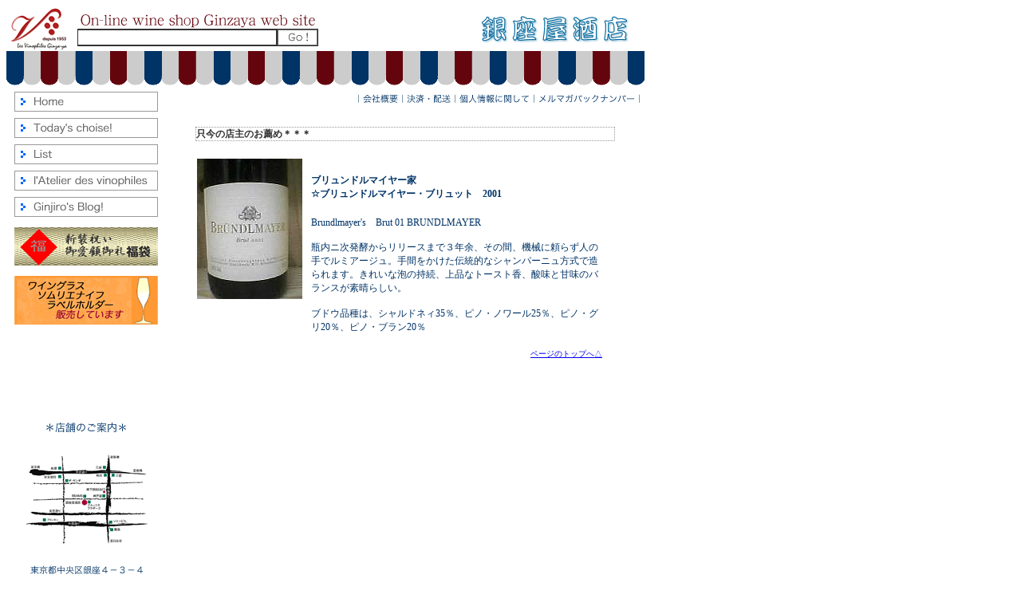

--- FILE ---
content_type: text/html
request_url: http://ginjiro.com/choice.html
body_size: 2088
content:
<!DOCTYPE HTML PUBLIC "-//W3C//DTD HTML 4.01 Transitional//EN"
"http://www.w3.org/TR/html4/loose.dtd">
<html><!-- InstanceBegin template="/Templates/base001.dwt" codeOutsideHTMLIsLocked="false" -->
<head>
<meta http-equiv="Content-Type" content="text/html; charset=Shift_JIS">
<!-- InstanceBeginEditable name="doctitle" -->
<title>銀座屋酒店のただいまのイチオシ！</title>
<!-- InstanceEndEditable --><!-- InstanceBeginEditable name="head" -->
<style type="text/css">
<!--
.style1 {
	font-family: "ＭＳ Ｐゴシック", Osaka, "ヒラギノ角ゴ Pro W3";
	font-size: 12px;
}
.style2 {
	color: #003366;
	font-family: "ＭＳ Ｐゴシック", Osaka, "ヒラギノ角ゴ Pro W3";
	font-size: 12px;
}
-->
</style>
<link href="css/css_basic.css" rel="stylesheet" type="text/css">
<style type="text/css">
<!--
.style3 {
	font-family: "ＭＳ Ｐゴシック", Osaka, "ヒラギノ角ゴ Pro W3";
	font-size: 10px;
}
-->
</style>
<!-- InstanceEndEditable -->
</head>

<body>
<table width="800" border="0" cellspacing="0" cellpadding="0">
  <tr>
    <td><table width="800" border="0" cellspacing="0" cellpadding="0">
      <tr align="left" valign="top">
        <td width="85" align="center"><a href="http://www.ginjiro.com"><img src="images/layoutparts/logo_vinophiles.gif" width="81" height="56" border="0"></a></td>
        <td width="310" align="center" valign="middle"><table width="310" border="0" cellspacing="0" cellpadding="0">
          <tr>
            <td align="center" valign="middle"><img src="images/layoutparts/onlineweb.gif" width="300" height="22"></td>
          </tr>
          <tr>
            <td align="center" valign="middle"><table width="300" height="22" border="0" cellpadding="1" cellspacing="0" bgcolor="#333333">
              <tr>
                <td><table width="248" border="0" cellpadding="0" cellspacing="0" bgcolor="#FFFFFF">
                  <tr>
                    <td>&nbsp;</td>
                  </tr>
                </table></td>
                <td width="50" height="20"><img src="images/layoutparts/search_go.gif" width="50" height="20"></td>
              </tr>
            </table></td>
          </tr>
        </table></td>
        <td>&nbsp;</td>
        <td width="230" align="center" valign="middle"><a href="http://www.ginjiro.com"><img src="images/layoutparts/logo_japanese.gif" width="214" height="37" border="0"></a></td>
      </tr>
    </table></td>
  </tr>
  <tr>
    <td><img src="images/layoutparts/3colortent.gif" width="800" height="43"></td>
  </tr>
  <tr>
    <td><table width="800" height="700" border="0" cellpadding="0" cellspacing="0">
      <tr>
        <td width="200" height="700" align="left" valign="top"><table width="200" height="700" border="0" cellpadding="0" cellspacing="0" bgcolor="#FFFFFF">
          <tr>
            <td width="200" height="158" align="center" valign="top"><table width="180" border="0" cellspacing="0" cellpadding="0">
              <tr>
                <td><img src="images/layoutparts/spacer7px.gif" width="7" height="7"></td>
              </tr>
              <tr>
                <td><a href="index.html"><img src="images/layoutparts/glovalnavi_home.gif" width="180" height="26" border="0"></a></td>
              </tr>
              <tr>
                <td><img src="images/layoutparts/spacer7px.gif" width="7" height="7"></td>
              </tr>
              <tr>
                <td><a href="choice.html"><img src="images/layoutparts/glovalnavi_choice.gif" width="180" height="26" border="0"></a></td>
              </tr>
              <tr>
                <td><img src="images/layoutparts/spacer7px.gif" width="7" height="7"></td>
              </tr>
              <tr>
                <td><a href="list.html"><img src="images/layoutparts/glovalnavi_list.gif" width="180" height="26" border="0"></a></td>
              </tr>
              <tr>
                <td><img src="images/layoutparts/spacer7px.gif" width="7" height="7"></td>
              </tr>
              <tr>
                <td><a href="latelier.html"><img src="images/layoutparts/glovalnavi_latelier.gif" width="180" height="26" border="0"></a></td>
              </tr>
              <tr>
                <td><img src="images/layoutparts/spacer7px.gif" width="7" height="7"></td>
              </tr>
              <tr>
                <td><a href="blog.html"><img src="images/layoutparts/glovalnavi_blog.gif" width="180" height="26" border="0"></a></td>
              </tr>
            </table></td>
          </tr>
          <tr>
            <td width="200" height="250" align="center" valign="top"><table width="182" border="0" cellspacing="3" cellpadding="0">
              <tr>
                <td><img src="images/layoutparts/spacer7px.gif" width="7" height="7"></td>
              </tr>
              <tr>
                <td><a href="fuku.html"><img src="images/layoutparts/banner_fuku.gif" width="180" height="48" border="0"></a></td>
              </tr>
              <tr>
                <td><img src="images/layoutparts/spacer7px.gif" width="7" height="7"></td>
              </tr>
              <tr>
                <td><a href="acce.html"><img src="images/layoutparts/banner_accessories.gif" width="180" height="61" border="0"></a></td>
              </tr>
              <tr>
                <td><img src="images/layoutparts/spacer7px.gif" width="7" height="7"></td>
              </tr>
              <tr>
                <td>&nbsp;</td>
              </tr>
              <tr>
                <td><img src="images/layoutparts/spacer7px.gif" width="7" height="7"></td>
              </tr>
              <tr>
                <td>&nbsp;</td>
              </tr>
              <tr>
                <td><img src="images/layoutparts/spacer7px.gif" width="7" height="7"></td>
              </tr>
            </table></td>
          </tr>
          <tr>
            <td align="center" valign="top"><table width="200" border="0" cellpadding="3">
              <tr>
                <td align="center" valign="top"><img src="images/layoutparts/tennpoannai.gif" width="100" height="18"></td>
              </tr>
              <tr>
                <td width="200" align="center" valign="top"><p><a href="images/gif/map1.gif"><img src="images/layoutparts/tennpoannai_map.gif" alt="クリックして拡大図をご覧ください" width="155" height="115" border="0"></a></p>
                  </td>
              </tr>
              <tr>
                <td align="center" valign="top"><img src="images/layoutparts/tennpoannai_address.gif" width="141" height="17"></td>
              </tr>
            </table></td>
          </tr>
        </table></td>
        <td align="center" valign="top"><table width="600" border="0" cellpadding="4">
          <tr>
            <td><div align="right"><img src="images/layoutparts/kisaijiko_navi.gif" width="353" height="20" border="0" usemap="#Map" href="../melmaga.html"></div></td>
          </tr>
          <tr>
            <td><!-- InstanceBeginEditable name="EditRegion3" -->
              <table width="588" border="0" cellpadding="4">
                <tr>
                  <td width="15" align="center" valign="top"><a name="top"></a><img src="images/layoutparts/spacer7px.gif" width="7" height="7"></td>
                  <td width="526" align="left" valign="top"><h2 class="style1">只今の店主のお薦め＊＊＊</h2></td>
                  <td width="15" align="center" valign="top"><img src="images/layoutparts/spacer7px.gif" width="7" height="7"></td>
                </tr>
                <tr>
                  <td>&nbsp;</td>
                  <td width="526" align="left" valign="top"><table width="516"  border="0" cellpadding="0">
                    <tr>
                      <td width="132" rowspan="3" align="left" valign="top"><img src="images/jpg/brundlmayer_brut.jpg" width="132" height="176"></td>
                      <td width="7"><img src="images/layoutparts/spacer7px.gif" width="7" height="7"></td>
                      <td><h3><span class="style2">ブリュンドルマイヤー家<br>
        ☆ブリュンドルマイヤー・ブリュット　2001 </span></h3></td>
                    </tr>
                    <tr>
                      <td rowspan="2">&nbsp;</td>
                      <td align="left" valign="middle"><span class="style2">Brundlmayer's　Brut 01 BRUNDLMAYER<br>
                            <br>
      瓶内ニ次発酵からリリースまで３年余、その間、機械に頼らず人の手でルミアージュ。手間をかけた伝統的なシャンパーニュ方式で造られます。きれいな泡の持続、上品なトースト香、酸味と甘味のバランスが素晴らしい。<br>
      <br>
      ブドウ品種は、シャルドネィ35％、ピノ・ノワール25％、ピノ・グリ20％、ピノ・ブラン20％<br>
                      </span></td>
                    </tr>
                    <tr>
                      <td align="left" valign="middle"><div align="right" class="style3"></div></td>
                    </tr>
                  </table></td>
                  <td>&nbsp;</td>
                </tr>
                <tr>
                  <td>&nbsp;</td>
                  <td align="left" valign="top"><div align="right"><span class="style3"><a href="#top">ページのトップへ△</a></span>　</div></td>
                  <td>&nbsp;</td>
                </tr>
              </table>
            <!-- InstanceEndEditable --></td>
          </tr>
        </table></td>
      </tr>
    </table></td>
  </tr>
  <tr>
    <td><img src="images/layoutparts/footer.gif" width="800" height="35" border="0"></a></td>
  </tr>
</table>
<map name="Map">
  <area shape="rect" coords="2,0,53,20" href="gaiyo.html">
  <area shape="rect" coords="58,0,118,18" href="kessai.html">
  <area shape="rect" coords="124,1,218,21" href="kojinjoho.html">
  <area shape="rect" coords="223,0,351,20" href="melmaga.html">
</map>
</body>
<!-- InstanceEnd --></html>


--- FILE ---
content_type: text/css
request_url: http://ginjiro.com/css/css_basic.css
body_size: 209
content:
h2 {
	background-color: #FFFFFF;
	background-position: 0px 0px;
	font-family: "ＭＳ Ｐゴシック", Osaka, "ヒラギノ角ゴ Pro W3";
	font-size: 13px;
	font-style: normal;
	line-height: 1.35em;
	font-weight: bold;
	font-variant: normal;
	color: #333333;
	border: 1px dotted #999999;
}
